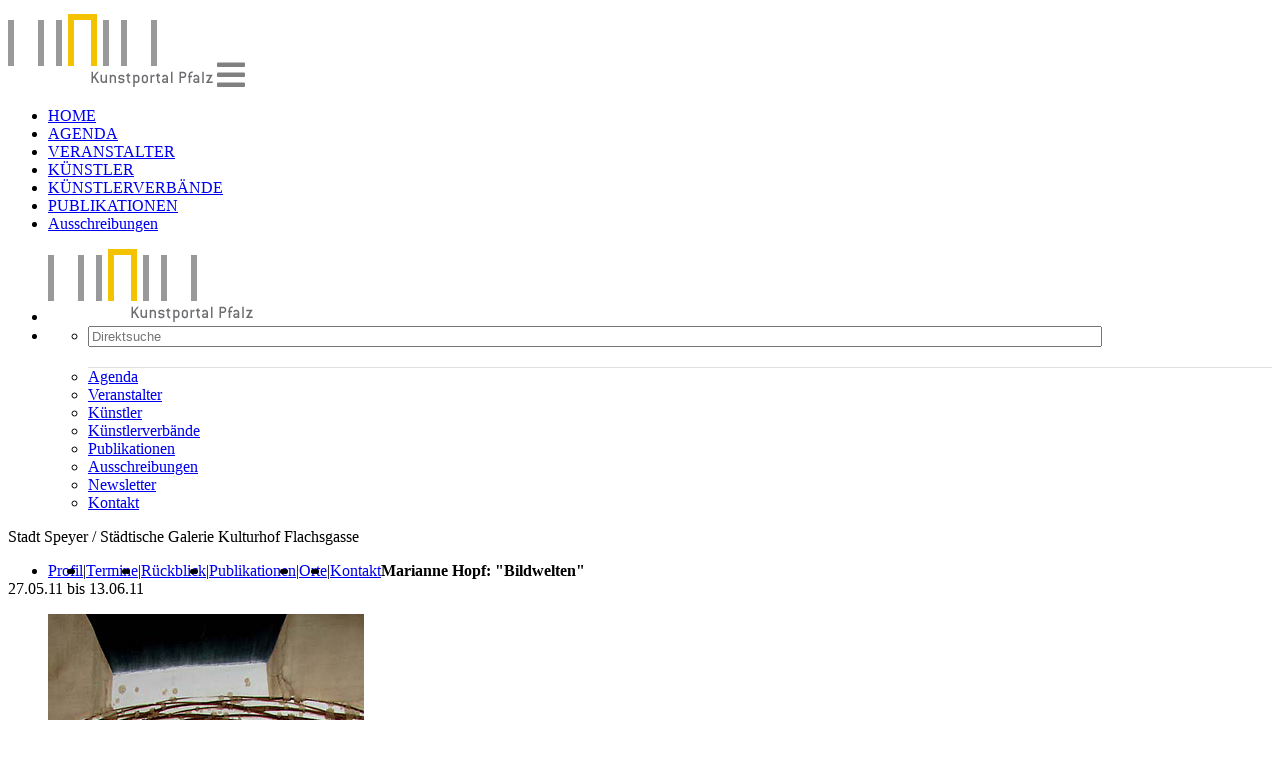

--- FILE ---
content_type: text/html; charset=utf-8
request_url: https://www.kunstportal-pfalz.de/de/veranstalter/marianne-hopf-bildwelten/29/eid,6339/marianne-hopf-bildwelten.html
body_size: 6073
content:
  <!DOCTYPE html>

<html xmlns="http://www.w3.org/1999/xhtml">
    <head>
  	<title>      
         Marianne Hopf: "Bildwelten"&ndash;
Rückblick | Vergangene Ausstellungen | Archiv &ndash; Kunstportal-Pfalz</title>

        
   
        <meta http-equiv="content-type" content="text/html; charset=ISO-8859-1" />
       <meta name="viewport" content="width=device-width, initial-scale=1, shrink-to-fit=no">
        <meta content="de" http-equiv="Content-Language" />
        <meta name="author" content="Kunstportal Pfalz" />
        <meta name="publisher" content="Kunstportal Pfalz" />
        <meta name="copyright" content="Kunstportal Pfalz" />
        <meta name="keywords" content="Vergangene Ausstellungen, Archiv," />
        <meta name="description" content="" />
        <meta name="robots" content="INDEX,FOLLOW" />
         <link href="/css/main.css.php" rel="stylesheet" type="text/css" />


<script src="//code.jquery.com/jquery-1.11.1.min.js"></script>
 <script type="text/javascript" src="/js/kpp.js"></script>

 



      <link rel="stylesheet" href="https://use.fontawesome.com/releases/v5.8.2/css/all.css">
        <!-- Bootstrap core CSS -->
  <link href="/css/bootstrap.min.css" rel="stylesheet">
  <!-- Material Design Bootstrap -->
  <link href="/css/mdb.min.css" rel="stylesheet">
  <!-- Your custom styles (optional) -->
  <link href="/css/style.css" rel="stylesheet">

<!-- Matomo -->
<script>
  var _paq = window._paq = window._paq || [];
  /* tracker methods like "setCustomDimension" should be called before "trackPageView" */
  _paq.push(['trackPageView']);
  _paq.push(['enableLinkTracking']);
  (function() {
    var u="https://matomo.rh-analyse.de/";
    _paq.push(['setTrackerUrl', u+'matomo.php']);
    _paq.push(['setSiteId', '1']);
    var d=document, g=d.createElement('script'), s=d.getElementsByTagName('script')[0];
    g.async=true; g.src=u+'matomo.js'; s.parentNode.insertBefore(g,s);
  })();
</script>
<!-- End Matomo Code -->

<script async src="https://www.googletagmanager.com/gtag/js?id=UA-20360517-2"></script>
<script>
  window.dataLayer = window.dataLayer || [];
  function gtag(){dataLayer.push(arguments);}
  gtag('js', new Date());

  gtag('config', 'UA-20360517-2');
</script>



</head>
<body class="fixed-sn white-skin">
	<div class="">
		<div class="">


<!-- Top Nav with Image -->
<!--Navbar-->
<nav class="navbar navbar-expand-xl navbar-light z-depth-0 align-items-start p-0 mt-1 mt-md-4 mb-3">
  <div class="container flex-nowrap">
  <!-- Navbar brand -->
  <a class="navbar-brand pl-3 pl-xl-0 pt-0" href="https://www.kunstportal-pfalz.de/de/home/1/home.html"><img src="/images/logo_kunstportal_pfalz.gif" class="logo-img" style="margin-top:6px"/></a>

	


  <a href="https://www.kunstportal-pfalz.de/de/home/1/home.html" data-activates="slide-out" class="pr-3 button-collapse d-xl-none ml-2 mb-md-4"><i class="fas fa-bars fa-2x" style="color: #808080"></i></a>

  </div>
</nav>
<!--/.Navbar-->
<div class="container" style="overflow:hidden;">
</div>
	

<!-- Bottom Nav with Links -->
<nav class="navbar navbar-expand-xl navbar-light d-none d-xl-block z-depth-0 pt-0">
  <div class="collapse navbar-collapse container" id="navbarNav">
    <ul class="navbar-nav justify-content-between w-100 border-x">
      <li class="nav-item ">
		<a class="nav-link pl-0"  href="https://www.kunstportal-pfalz.de/de/home/1/home.html">HOME</a>
      </li>
      <li class="nav-item ">
		<a class="nav-link " href="https://www.kunstportal-pfalz.de/de/agenda/2/agenda.html">AGENDA</a>
      </li>
      <li class="nav-item  active">
		<a class="nav-link " href="https://www.kunstportal-pfalz.de/de/veranstalter/4/veranstalter.html">VERANSTALTER</a>
      </li>
      <li class="nav-item ">
		<a class="nav-link "  href="https://www.kunstportal-pfalz.de/de/kuenstler/9/kuenstler.html">KÜNSTLER</a>
      </li>
      <li class="nav-item ">
		<a class="nav-link "  href="https://www.kunstportal-pfalz.de/de/kuenstlerverbaende/5/kuenstlerverbaende.html">KÜNSTLERVERBÄNDE</a>
      </li>
      <li class="nav-item ">
		<a class="nav-link " href="https://www.kunstportal-pfalz.de/de/publikationen/11/publikationen.html">PUBLIKATIONEN</a>
      </li>
      <li class="nav-item ">
		<a class="nav-link pr-0" href="https://www.kunstportal-pfalz.de/de/ausschreibungen/19/ausschreibungen.html">Ausschreibungen</a>
      </li>
      </li>
    </ul>
  </div>
</nav>

		</div>


      <!-- Sidebar navigation -->
<div id="slide-out" class="side-nav bg-white">
  <ul class="custom-scrollbar">
    <!-- Logo -->
    <li>
      <div class="logo-wrapper waves-light">
        <a href="https://www.kunstportal-pfalz.de/de/home/1/home.html"><img src="/images/logo_kunstportal_pfalz.gif" width=205 class="img-fluid pl-3"></a>
      </div>
    </li>
    <!--/. Logo -->

    <!-- Side navigation links -->
    <li>
<ul>
            <!-- Search form -->
            <li class="pl-3 d-flex" style="border-bottom:1px solid rgba(153,153,153,.3);">
              <form class="form-inline active-purple-4 py-2" name="search" id="search" action="/index.php?side_id=68" method="post">
                <input name="query" class="form-control form-control-sm" style="width:85%;" type="text" placeholder="Direktsuche" aria-label="Search" onfocus="if(this.value=='Direktsuche')this.value=''" onblur="if(this.value=='')this.value='Direktsuche'">
                <a class="pl-0" href="javascript:void(0);" onclick="$('#search').submit();" onfocus="this.value=''"><div class="lupe float-left ml-2" style="margin-top:20px"></div></a>
              </form>                
            </li>
            
						<li  class="notactive nav-item closed first">
							<a class="pl-3  sidebar" id="" href="https://www.kunstportal-pfalz.de/de/agenda/2/agenda.html">Agenda</a>
						</li>  

						<li class="notactive nav-item closed">
							<a class="pl-3  active sidebar" id="" href="https://www.kunstportal-pfalz.de/de/veranstalter/4/veranstalter.html">Veranstalter</a>
						</li>

						<li class="notactive nav-item closed">
							<a class="pl-3  sidebar" id="" href="https://www.kunstportal-pfalz.de/de/kuenstler/9/kuenstler.html">Künstler</a>
						</li>

						<li class="notactive nav-item closed">
							<a class="pl-3  sidebar" id="" href="https://www.kunstportal-pfalz.de/de/kuenstlerverbaende/5/kuenstlerverbaende.html">Künstlerverbände</a>
						</li>
                          <li class="notactive nav-item closed">
							<a class="pl-3  sidebar"href="https://www.kunstportal-pfalz.de/de/publikationen/11/publikationen.html">Publikationen</a>
						</li>
                          <li class="notactive nav-item closed">
							<a class="pl-3  sidebar"href="https://www.kunstportal-pfalz.de/de/ausschreibungen/19/ausschreibungen.html">Ausschreibungen</a>
						</li>
            <li class="notactive nav-item closed">
              <a class="pl-3  sidebar"href="https://www.kunstportal-pfalz.de/de/newsletter/14/newsletter.html">Newsletter</a>
            </li>
						<li class="notactive nav-item closed">
							<a class="pl-3  sidebar"href="https://www.kunstportal-pfalz.de/de/kontakt/15/kontakt.html">Kontakt</a>
						</li>

					</ul>
    </li>
    <!--/. Side navigation links -->
  </ul>
</div>
<!--/. Sidebar navigation -->

      <!-- containerTop endet hier -->


        <div class="container">
          <div class="row">
		<div class="containerMiddle col-12 col-xl-10">

		<!-- hier beginnt der code für den content Bereich der sich unterscheidet -->


		
<div class="sponsorsMiddleUebers"></div>


      
      
                              
            			
			
         
         

		<div class="containerContentDetail">

                <div class="border-bottom overflow-a pb-2">
					<div class="pfadUndSubNaviDet">

                        <div class="pfadDet textFett w-100">
						
						Stadt Speyer / Städtische Galerie Kulturhof Flachsgasse
						</div>
						<div class="subNaviDet text">
						
													<ul>
								<li style="float:left"><a  href="https://www.kunstportal-pfalz.de/de/veranstalter/profil-stadt-speyer-staedtische-galerie-kulturhof-flachsgasse/27/oid,6154/bid,7057/profil-stadt-speyer-staedtische-galerie-kulturhof-flachsgasse.html">Profil</a></li>
								<li style="float:left"><span class="seperator">|</span></li>
								<li style="float:left"><a  href="https://www.kunstportal-pfalz.de/de/veranstalter/termine-stadt-speyer-staedtische-galerie-kulturhof-flachsgasse/28/oid,6154/bid,7057/termine-stadt-speyer-staedtische-galerie-kulturhof-flachsgasse.html" >Termine</a></li>	
								<li style="float:left"><span class="seperator">|</span></li>	
								<li style="float:left"><a class="active" href="https://www.kunstportal-pfalz.de/de/veranstalter/rueckblick-stadt-speyer-staedtische-galerie-kulturhof-flachsgasse/29/oid,6154/bid,7057/rueckblick-stadt-speyer-staedtische-galerie-kulturhof-flachsgasse.html">Rückblick</a></li>
								<li style="float:left"><span class="seperator">|</span></li>
								<li style="float:left"><a  href="https://www.kunstportal-pfalz.de/de/veranstalter/publikationen-stadt-speyer-staedtische-galerie-kulturhof-flachsgasse/61/oid,6154/bid,7057/publikationen-stadt-speyer-staedtische-galerie-kulturhof-flachsgasse.html">Publikationen</a></li>	
								<li style="float:left"><span class="seperator">|</span></li>
								<li style="float:left"><a  href="https://www.kunstportal-pfalz.de/de/veranstalter/raeume-stadt-speyer-staedtische-galerie-kulturhof-flachsgasse/30/oid,6154/bid,7057/raeume-stadt-speyer-staedtische-galerie-kulturhof-flachsgasse.html">Orte</a></li>
								<li style="float:left"><span class="seperator">|</span></li>	
								<li style="float:left"><a  href="https://www.kunstportal-pfalz.de/de/veranstalter/kontakt-stadt-speyer-staedtische-galerie-kulturhof-flachsgasse/31/oid,6154/bid,7057/kontakt-stadt-speyer-staedtische-galerie-kulturhof-flachsgasse.html">Kontakt</a></li>
							</ul>
												</div>		
					</div>		
					<div class="sponsorMiddleDet">
																		
						<div class="sponsorMiddleDetImg">
														
													</div>
					</div>
				</div>
				<div class="row m-0">
				<div class="col-12 col-md-7 col-lg-8 p-0 text">
				<div class="detHorizSpacer"></div>
					
					<div class="detailContentHead"><strong>Marianne Hopf: "Bildwelten"</strong>
            
          </div>

          <div class="p-hl"></div>
		                        							27.05.11 bis 13.06.11						                                            <br />
				        					
										
						                         <div id="mdb-lightbox-ui" class="pt-4 pt-md-0"></div>
                          <div class="mdb-lightbox d-flex justify-content-center">
                               
                          
                          <figure class="d-md-none w-100">
                         <a href="https://www.kunstportal-pfalz.de/cms/cms.php?cmspage=./media/load/picture.php&amp;id=4988&amp;sec=69688122e093d09dddc1942abd167df2" data-size="316x450">			
                        <img src="https://www.kunstportal-pfalz.de/cms/cms.php?cmspage=./media/load/picture.php&amp;id=4988&amp;sec=69688122e093d09dddc1942abd167df2" alt="Marianne Hopf" title="Marianne Hopf - Bildwelten" class="d-block w-100"/></a>
                        </a>
						 <div class="imgUntertitel text d-none">Marianne Hopf, Foto: Ronald Buck, Lahr
</div>                        </figure>
                        </div>
                        

                                                                                                                         
                                                                                       <br />
                                                 Vernissage am 27.05.2011 um 18.00 Uhr<br />Begr&uuml;&szlig;ung: Monika Kabs, B&uuml;rgermeisterin der Stadt Speyer<br />Einf&uuml;hrung: Dr. Michael Herrmann, Kunsthistoriker (Marburg)<br /><br /><br />&quot;Mein Interesse gilt seit mehreren Jahren der Vielschichtigkeit des Inneren unseres K&ouml;rpers mit seinen biologischen Strukturen, dem Formenreichtum der Organe, netzartiges Gewebe, verschlungene Wege und R&auml;ume. Der unendliche Formenreichtum der der Organe, ihre Stofflichkeit und ihre ver&auml;nderlichen Zust&auml;nde erzeugen einen eigenen Kosmos. Es sind Konstellationen aus Kraft und Spannung, Fragmente aus Transparenz und Dichte. Es ist eine verborgene &Auml;sthetik des Unergr&uuml;ndlichen. Die zeichenhafte und poetische Formenwelt des Lebens nach aussen gest&uuml;lpt. Das Innere wird zum Zeichen - das Leben zur Kunstform.&quot; Marianne Hopf<br /><br /><strong>Marianne Hopf</strong><br />1959 geboren in Freiburg, nach dem Studium der Freien Malerei, Wechsel nach Berlin. Mehrj&auml;hriger Aufenthalt in New York in Verbindung eines Stipendiums der K&auml;the- Dorsch- Stiftung Berlin, Stipendiums des Kunstfonds Bonn mit Aufenthalt in Civitella d'Agliano. Teilnahme an Ausstellungen im In- und Ausland. Vertreten in &ouml;ffentlichen und privaten Sammlungen, Auftr&auml;ge f&uuml;r Kunst am Bau.<br /><br />[<a href="http://[www.mariannehopf.de] " target="_blank">www.mariannehopf.de</a>] <br /><br /><br /><br />
                                                <br />
                                        
                                                                            
										<!--einführung-->
																				
																				
										<br /><br /><br /><a href="javascript:void(0);" onclick="javascript:history.go(-1);">[zurück]</a>				</div>
								 <div class="detailBilder pr-0 col-12 col-md-5 col-lg-4 d-none d-md-block " >
						
						<div id="mdb-lightbox-ui"></div>
                          <div class="mdb-lightbox">
						                <div class="row float-right m-0" style="width:256px">
															
																
								 
                 
                                                                <figure class=" col-12  p-0 pb-3 d-none d-md-block">
                                <a  title="Marianne Hopf, Foto: Ronald Buck, Lahr
" href="https://www.kunstportal-pfalz.de/cms/cms.php?cmspage=./media/load/picture.php&amp;id=4988&amp;sec=69688122e093d09dddc1942abd167df2"  data-size="316x450">
<img src="https://www.kunstportal-pfalz.de/cms/cms.php?cmspage=./media/load/picture.php&amp;id=4988&amp;sec=69688122e093d09dddc1942abd167df2" alt="Marianne Hopf" title="Marianne Hopf - Bildwelten" class=" img-square "/></a>
                                <div class="imgUntertitel text d-none">Marianne Hopf, Foto: Ronald Buck, Lahr
</div>                                </figure>
 
                                                                
                                 								 
																 
                                                      </div>
						
								</div>
				
			</div>
			</div>
			</div>

		
		
 


		<!-- hier endet der code für den content Bereich der sich unterscheidet -->

    <div class="containerFooter container mb-3 pt-3 border-top textFooter">
			<div class="row mb-1">
				<div class="col-6 col-md-3  border-right">
					<div class="contentEntity">
						<div class="footerTitle">
							HAUPTRUBRIKEN
						</div>
						<div class="linkSpalten">
							<ul class=""><li class="notactive closed 7_1 first"><a  title="Home | Bildende Kunst | Kultur | K&uuml;nstler | Pf&auml;lzer Kunst | Ausstellung | Kulturveranstaltung | Vernissage | Kunstverein" href="https://www.kunstportal-pfalz.de/de/home/1/home.html">Home</a></li><li class="notactive closed 7_2"><a  title="Agenda | Ausstellung | Kulturevents | Lesung | Vernissage | Finissage | Kinderprogramm | Kunsttermine | Veranstaltung | Zeitgen&ouml;ssische Kunst | Offene Ateliers" href="https://www.kunstportal-pfalz.de/de/agenda/2/agenda.html">Agenda</a></li><li class="active closed 7_3"><a  title="Veranstalter | Kunstvereine | Galerie | Ausstellungsraum | Kunsthaus | Museum | Museen | Kulturveranstalter | Kultur&auml;mter | Ausstellungsort | Ausstellungsm&ouml;glichkeit" href="https://www.kunstportal-pfalz.de/de/veranstalter/4/veranstalter.html" class="active">Veranstalter</a></li><li class="notactive closed 7_4"><a  title="K&uuml;nstler | K&uuml;nstlerin | Bildende Kunst | Zeitgen&ouml;ssische Kunst | Pf&auml;lzer K&uuml;nstler  | Atelier | Malerei | Grafik | Fotografie | Skulptur | Performance" href="https://www.kunstportal-pfalz.de/de/kuenstler/9/kuenstler.html">K&uuml;nstler</a></li><li class="notactive closed 7_5"><a  title="K&uuml;nstlerverb&auml;nde | K&uuml;nstlerverband | Berufsverband Bildender K&uuml;nstler BBK | Arbeitsgemeinschaft Pf&auml;lzer K&uuml;nstler apk | S&uuml;dpf&auml;lzische Kunstgilde | Ausstellungsort | K&uuml;nstlervereinigungen" href="https://www.kunstportal-pfalz.de/de/kuenstlerverbaende/5/kuenstlerverbaende.html">K&uuml;nstlerverb&auml;nde</a></li><li class="notactive closed 7_6"><a  title="Publikationen | Kunstkatalog | K&uuml;nstlerbuch | Bildband | Pfalz | Kunst | Kunstpublikationen" href="https://www.kunstportal-pfalz.de/de/publikationen/11/publikationen.html">Publikationen</a></li><li class="notactive closed 7_7 last"><a  title="Ausschreibungen | Wettbewerbe | Ausschreibungen | Kunstpreis | F&ouml;rderpreis | Kunststipendien | Kunstf&ouml;rderung | K&uuml;nstlerf&ouml;rderung | Stipendium" href="https://www.kunstportal-pfalz.de/de/ausschreibungen/19/ausschreibungen.html">Ausschreibungen</a></li></ul>
						</div>
					</div>
				</div>
				<div class="col-6 col-md-3 border-md-right"> <!-- border-right verschwindet unter col-md -->
										<div class="contentEntity">
						<div class="footerTitle">
							SERVICE
						</div>
						<div class="linkSpalten">
							<ul class=""><li class="notactive closed 2_1 first"><a  title="Newsletter" href="https://www.kunstportal-pfalz.de/de/newsletter/14/newsletter.html">Newsletter</a></li><li class="notactive closed 2_2 last"><a  title="K&uuml;nstlerwebseiten" href="https://www.kunstportal-pfalz.de/de/kuenstlerwebseiten/78/kuenstlerwebseiten.html">K&uuml;nstlerwebseiten</a></li></ul>
						</div>
					</div>

                                            <div class="contentEntity">
						<div class="footerTitle mt-3">
							PROFIBEREICH
						</div>
						<div class="linkSpalten">
							
                          <ul>
							<li><a class="" href="https://www.kunstportal-pfalz.de/de/6/index.html">Kulturservices</a></li>
							<li><a class="" href="https://www.kunstportal-pfalz.de/de/7/index.html">Stiftungen</a></li>
                          </ul>
						</div>
					</div>
				</div>
				<div class="col-6 col-md-3  border-right pt-3 pt-md-0">
					<div class="contentEntityPlusSpacer">
						<div class="footerTitle">
							KUNSTPORTAL PFALZ
						</div>
						<div class="linkSpalten">
							<ul class=""><li class="notactive closed 5_1 first"><a  title="Kontakt" href="https://www.kunstportal-pfalz.de/de/kontakt/15/kontakt.html">Kontakt</a></li><li class="notactive closed 5_2"><a  title="&Uuml;ber uns" href="https://www.kunstportal-pfalz.de/de/ueber-uns/16/ueber-uns.html">&Uuml;ber uns</a></li><li class="notactive closed 5_3"><a  title="Sitemap" href="https://www.kunstportal-pfalz.de/de/sitemap/17/sitemap.html">Sitemap</a></li><li class="notactive closed 5_4"><a  title="Impressum" href="https://www.kunstportal-pfalz.de/de/impressum/18/impressum.html">Impressum</a></li><li class="notactive closed 5_5 last"><a  title="Datenschutz" href="https://www.kunstportal-pfalz.de/de/datenschutz/75/datenschutz.html">Datenschutz</a></li></ul>
						</div>
					</div>

        </div class="text">
				<div class="col-6 col-md-3 pt-3 pt-md-0">
					<div class="contentEntity">
						<div class="footerTitle">
							FÖRDERER / PARTNER
						</div>
						<div class="linkSpalten">
							<ul class=""><li class="notactive closed 1_1 last"><a  title="F&ouml;rderer" href="https://www.kunstportal-pfalz.de/de/foerderer/22/foerderer.html">F&ouml;rderer</a></li></ul>
						</div>
					</div>
                  <div class="logoBottom">
					<img src="/images/logo_unten.gif"></img>
				</div>
				</div>

			</div>
			</div><!-- containerFooter endet hier -->


		</div><!-- containerMiddle endet hier -->


<!-- containerRight beginnt hier: für Werbung -->

		<div class="containerRight d-none d-xl-block col-2">

      <div class="pt-3 pb-4">
        <!-- Search form -->
        <form class="form-inline active-purple-4" name="search" id="search2" action="/index.php?side_id=68" method="post">
          <input name="query" class="form-control form-control-sm" style="width:80%" type="text" placeholder="Direktsuche" aria-label="Search" onfocus="if(this.value=='Direktsuche')this.value=''" onblur="if(this.value=='')this.value='Direktsuche'">
          <a href="javascript:void(0);" onclick="$('#search2').submit();" onfocus="this.value=''"><div class="lupe float-left ml-2"></div></a>
        </form>
      </div>

      <!-- Kontakt und Newsletter -->
      <div class="containerRightContent text">
      <div class="linkSpalten" style="padding-bottom: 7px;">
          <ul>
            <li>
            <a class="  text" href="https://www.kunstportal-pfalz.de/de/kontakt/15/kontakt.html">Kontakt</a>
            </li>
          </ul>
          <ul>
            <li>
            <a class="  text" href="https://www.kunstportal-pfalz.de/de/newsletter/14/newsletter.html">Newsletter</a>
            </li>
          </ul>
        </div>
      </div>
      <!-- / Kontakt und Newsletter -->


                
			<div class="containerRightContent text">
				<div class="imgAnzeige" style="margin-left:0px;">
					<div style="text-align:center;"><a href="https://www.kunstportal-pfalz.de/de/publikationen/11/publikationen.html" title="Publikationen" alt="Publikationen" ><img src="/images/publikationen.png" /></a>		</div>
				</div>
			</div>

		</div><!-- containerRight endet hier -->
          </div>
      </div>

<!-- hier war zuvor der Footer -->

</div><!-- page endet hier -->
 <div id="mobile-indicator"></div>





    <!-- JQuery -->
  <script type="text/javascript" src="/js/jquery-3.4.1.min.js"></script>
  <!-- Bootstrap tooltips -->
  <script type="text/javascript" src="/js/popper.min.js"></script>
  <!-- Bootstrap core JavaScript -->
  <script type="text/javascript" src="/js/bootstrap.min.js"></script>
  <!-- MDB core JavaScript -->
  <script type="text/javascript" src="/js/mdb.min.js"></script>
  <!-- <script src="/js/jquery.colorbox.js"></script> -->
<link href="/css/cm.css" rel="stylesheet"><script src="/js/cm.js"></script>
	
	<script>

      $(document).ready(function() {

      	$.CM({
					messageText: "Um unser Web-Angebot optimal zu präsentieren und zu verbessern, verwendet diese Seite Cookies. Durch die weitere Nutzung des Web-Angebots stimmen Sie der Verwendung von Cookies zu.",
					messageBg: "#151515",								
					messageColor: "#FFFFFF",						
					messageLinkColor: "#BBBBBB",				
					closeEnable: true,									
					closeColor: "#444444",							
					closeBgColor: "transparent",						
					acceptEnable: true,									
					acceptText: "bestätigen",				
					infoEnable: false,										
					infoText: "More Info",							
					infoUrl: "#",												
					cookieExpire: 180										
				});

      });

    </script>
	
	
  <script>
  // SideNav Button Initialization
$(".button-collapse").sideNav();
// SideNav Scrollbar Initialization
var sideNavScrollbar = document.querySelector('.custom-scrollbar');
var ps = new PerfectScrollbar(sideNavScrollbar);



    // MDB Lightbox Init
$(function () {
$("#mdb-lightbox-ui").load("/mdb-addons/mdb-lightbox-ui.html");
});



  </script>






</body>
</html>
<!-- 3579089c09334d1371a41810525fa63a -->